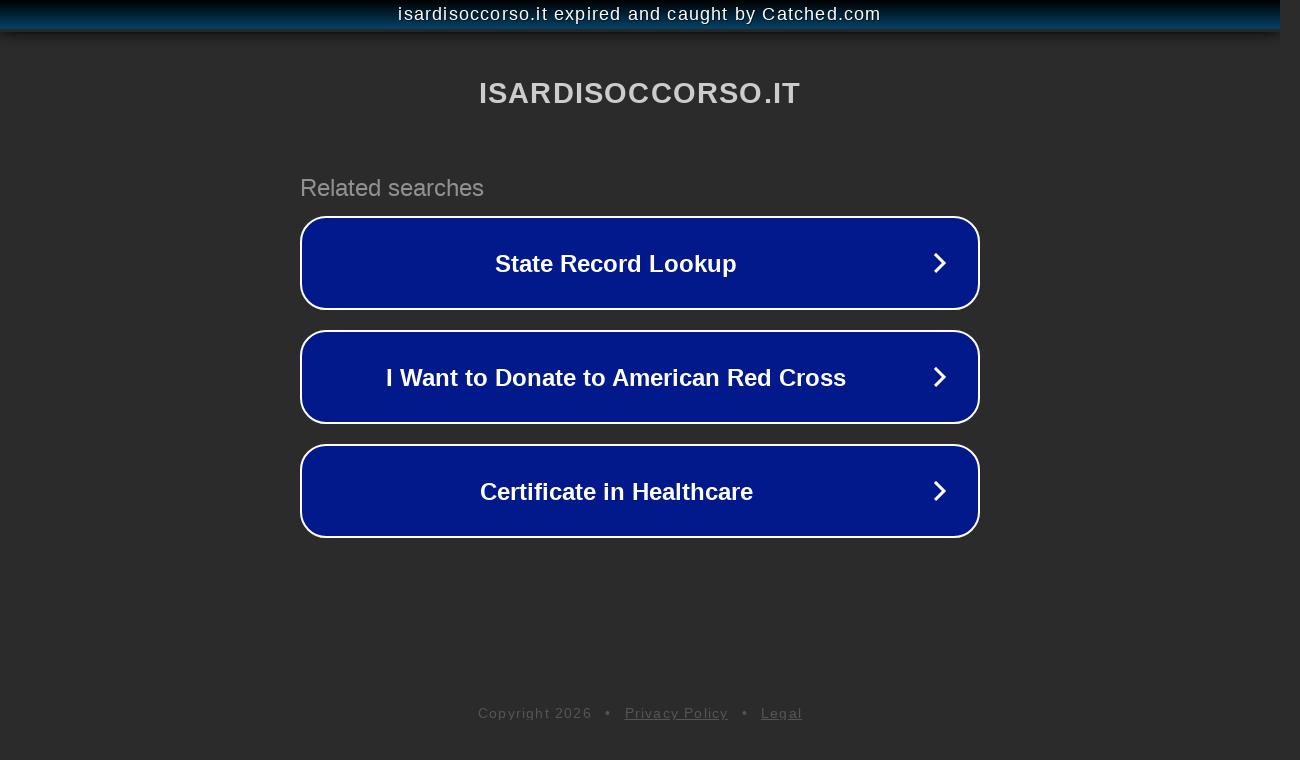

--- FILE ---
content_type: text/html; charset=utf-8
request_url: https://www.isardisoccorso.it/tag/areus/
body_size: 1078
content:
<!doctype html>
<html data-adblockkey="MFwwDQYJKoZIhvcNAQEBBQADSwAwSAJBANDrp2lz7AOmADaN8tA50LsWcjLFyQFcb/P2Txc58oYOeILb3vBw7J6f4pamkAQVSQuqYsKx3YzdUHCvbVZvFUsCAwEAAQ==_ygbqWK4LWsPpDuKsJr3mdCsRrSO4csf461RHpq67Jt852zIDJ0Kgt79bhbyCdFGwYAMl3W/WzF8Jl9GUAN7Pfg==" lang="en" style="background: #2B2B2B;">
<head>
    <meta charset="utf-8">
    <meta name="viewport" content="width=device-width, initial-scale=1">
    <link rel="icon" href="[data-uri]">
    <link rel="preconnect" href="https://www.google.com" crossorigin>
</head>
<body>
<div id="target" style="opacity: 0"></div>
<script>window.park = "[base64]";</script>
<script src="/byypLGHLZ.js"></script>
</body>
</html>
